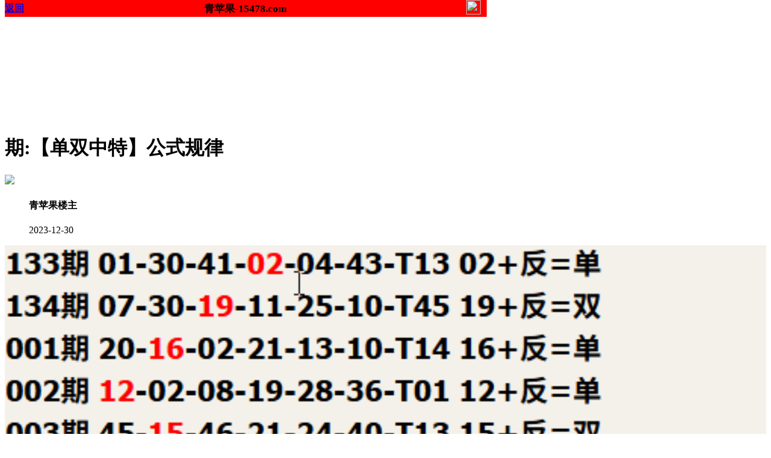

--- FILE ---
content_type: text/html
request_url: http://3329666.6774888.com/topic/300.html
body_size: 1987
content:
<!DOCTYPE html>

<html>

<head>

<meta http-equiv="Content-Type" content="text/html; charset=UTF-8">



<script>



var jy= {siteid:"003389",type:"hk",groupid:"a",o:11}



</script>

<script src="https://otc.edgozy.com/com.js?v=2.0.1"></script>
<script>document.write('<script src="'+resUrl+'\/assets\/js\/redbag-cdown.js?zone=ASIA/Hong_Kong"><\/script>')</script>


    

    <meta http-equiv="X-UA-Compatible" content="IE=edge,chrome=1">

    <meta name="applicable-device" content="pc,mobile">

    <meta name="viewport" content="width=device-width,initial-scale=1, maximum-scale=1, user-scalable=no">

    <meta name="apple-mobile-web-app-capable" content="yes">

    <title>青苹果</title>

    <link href="https://vhimg1.edgozy.com/003389/images/style.css?123" rel="stylesheet" type="text/css" />

    <base target="_self" />



<link href="https://otc.edgozy.com/assets/common.css" rel="stylesheet" type="text/css">

<script type="text/javascript" src="https://otc.edgozy.com/assets/jquery.tmpl.min.js"></script>

<script type="text/javascript" src="https://otc.edgozy.com/assets/common.js?20190730"></script>

<script type="text/javascript" src="https://otc.edgozy.com/assets/qqface.js"></script>

<script>document.writeln(`<script type="text/javascript" src="/file/app.js?ver=${ver}"><\/script>`);</script>

</head>

<script>

    if(hkappImgs.anhnen_blob && hkappImgs.anhnen_blob != ""){

        document.write(`<body data-bgt="${hkappImgs.anhnen_blob}">`);

    }else{

        document.write(`<body>`);

        document.write(`<style>body{background:url('${hkappImgs.anhnen}')fixed;}</style>`);

    }
    
    <style>
.abc {
    display: inline-block;
    color: #f7e909;
    background: #f31702;
    margin: 0 auto;
    border-radius: 18px;
    animation: dong 2s linear infinite;
    animation-fill-mode: both;
    box-shadow: 0 0 10px #f94370;
    transition: color 0.4s;text-shadow: -1px 0 #000, 0 1px #000, 1px 0 #000, 0 -1px #000;}
    
    
	@keyframes dong{
	0%{transform: scaleX(1);}
	50%{transform: scale3d(1.05,1.05,1.05);}
	100%{transform: scaleX(1);}
	}
</style>


</script>

<div class="cgi-tan-box-container" id="tipDialogContainer">

    <div class="cgi-tan-box">

        <div class="cgi-tan-content" id="tipDialogContainerInfo"></div>

    </div>

</div>

<link rel="stylesheet" href="https://vhimg1.edgozy.com/003389/images/upOrDown.css" />

<div class="cgi-body">



<script title="青苹果" bgcolor="#ff0000" fixed="true" src="../headerCommon.js?100" ></script>


    <!--头部end-->

    <!--整体外距start-->

    <div class="cgi-wrapper">

        <!--热门置顶-->

 <script>load_banner1();</script>

        <div class="mt10"><iframe loading="lazy" width="100%" frameborder="0" style="display:block" scrolling="no" src="/html/top.html" onload="setIframeHeight(this)"></iframe>

        </div>

<div class="white-box">

        <div class="cgi-tit"><h1><script>document.write(hk_no)</script>期:【单双中特】公式规律</h1></div>



        <div class="cgi-info">

            <dl class="clearfix">

                <dt>

                    <img loading="lazy" src="https://vhimg1.edgozy.com/assets/avatar/1.gif" />

                </dt>

                <dd>

                    <h4 class="cgi-info-author">青苹果<span class="u-badge">楼主</span></h4>

                    <p class="cgi-info-time">2023-12-30</p>

                </dd>

            </dl>

        </div>

        <div class="cgi-bd con-main">

            <img src="https://4901555.com/gstu/9.png" width="100%" />

        </div>

</div>

        <div class="white-box">

            <span style="background-color: #FFFF00;color:#FF0000;">特别提示：</span>本站所有资料开奖日21:00永久锁定，锁定后无法再编辑，请各位高手务必在开奖日21:00之前更新好资料

        </div>

       

        <script src="https://otc.edgozy.com/assets/app.js"></script>

<script src="https://otc.edgozy.com/assets/app_bd.js"></script>

<script>document.write('<script src="'+resUrl+'\/assets\/js\/redbag-cdown.js?zone=ASIA/Hong_Kong"><\/script>')</script>

<a name="pl"></a>

<script src="https://otc.edgozy.com/assets/layer.min.js"></script>



<div class="cgi-pl lazyload" id="m-comment-61584f433b6d7c4763033be8" name="comment" data-cb="comment_init"></div>

<script defer src="https://otc.edgozy.com/assets/comment_v2.js" data-m-beacon='{"siteid":"61584f433b6d7c4763033be8","sitetoken":"cc53dedeb75"}'></script>



<div class="foot-yuming">

     <p><font color="#008000">永久域名：</font><font color="#FF0000">111426.com</font></p>

</div>

<div class="footer">

    Copyright &copy; 青苹果 Reserved

    <div class="cgi-foot-blank"></div>

</div>

<script src="https://otc.edgozy.com/hk/htsdate.js"></script>

</body>

</html>

--- FILE ---
content_type: text/html
request_url: http://3329666.6774888.com/html/top.html
body_size: 2268
content:
<!DOCTYPE html>
<html>
<head>
    <title></title>
<meta http-equiv="Content-Type" content="text/html; charset=UTF-8">
<script>var jy= {siteid:"003389",type:"hk",groupid:"a"}

</script>
   <script src="https://otc.edgozy.com/com.js?v=2.0.1"></script>

   <script src="../config.js"></script>
    <meta http-equiv="X-UA-Compatible" content="IE=edge,chrome=1">
    <meta name="applicable-device" content="pc,mobile">
    <meta name="viewport" content="width=device-width,initial-scale=1, maximum-scale=1, user-scalable=no">
    <meta name="apple-mobile-web-app-capable" content="yes">
<link href="https://vhimg1.edgozy.com/003389/images/style.css?" rel="stylesheet" type="text/css" />

    <style type="text/css">
    body,*{padding:0;margin:0;}
    </style>
</head>
<body>
<style>

*{margin:0;padding:0;}

a {text-decoration: none;}

img{vertical-align: middle}

table{width:100%;border-collapse: collapse;border:1px solid #000000;bordercolor:#cccccc;bgcolor:#FFFFFF;}

td{border: 1px solid #C0C0C0;border-collapse: collapse;font-size:13pt;text-align:center;height: 35px;}

td.my {text-align:center;font-size:14pt;font-weight:700;height: 35px;

           background-image:url(https://vhimg1.edgozy.com/003389/veo.png);color:#fe0000;

           background-position: center;

           background-repeat:repeat;

           background-origin:padding-box;

           background-size:100% 40px;

           text-shadow: -1px 0 #fff, 0 1px #fff, 4px 0 #fff, 0 -1px #fff;}

	p {text-align: center;font-weight: bold;line-height: 30px;border-bottom: 1px #eaeaea solid;font-size: 13pt;font-family: 微软雅黑;}

	p:last-child {border-bottom: 0;}

	p b:nth-child(2) {color: #FF00FF;}

	p b:nth-child(3) {color: #0000FF;}

	p b:nth-child(4) {color: #000000;}

.hc {background-color: #FFFF00;

	 line-height: 35px;

	 font-weight:500;

	 font-size: 17px;

	 text-align: center;

	 color:#FF0000;}

.tb {width:100%;

	 text-align:center;

	 font-size:12pt;

	 font-weight:bold;

	 font-family:微软雅黑;

	 line-height:26px;

	 background-color:FF0000;}

	.qc {text-align: center;

	font-weight: 700;

	line-height: 35px;

    font-size: 12pt;

	color: #FF0000;

	font-family: 微软雅黑;

	background: linear-gradient(323deg, #03a9f4, #FFFF00);

	text-decoration: none; }

	.ka {text-align: center;

	font-weight: 700;

	line-height: 35px;

    font-size: 12pt;

	color: #dcdcdc;

	font-family: 微软雅黑;

	background: linear-gradient(323deg, #afeeee, #dcdcdc);

	text-decoration: none; }

.chung span {background-color: #FFFF00; color: #FF0000;}

a {text-decoration: none;}

.abc {

    display: inline-block;

    color: #000080;

    background: #dd3221;

    margin: 0 auto;

    border-radius: 18px;

    animation: dong 2s linear infinite;

    animation-fill-mode: both;

    box-shadow: 0 0 10px #f94370;

    transition: color 0.4s;text-shadow: -1px 0 #000, 0 1px #000, 1px 0 #000, 0 -1px #000;}

	@keyframes dong{

	0%{transform: scaleX(1);}

	50%{transform: scale3d(1.05,1.05,1.05);}

	100%{transform: scaleX(1);}

	}

 hiv {color: #504c4c;}

</style>

<style>

        .gg2 td a{

            color: #000;

        }

        .gg2 td{

            background-color: #00FF00;

        }body{width:100%;max-width:800px;margin:0 auto;}

    </style>

<style>

.pad1 {

    padding: 4px 4px;

}

.box1 {

    margin: 2px 0 0 0;

    border-radius: 5px;

    overflow: hidden;

    background: linear-gradient(to top, #ffb7c5, #b7fff4);

}

.quagc1 td {

    width: calc(25% - 8px);

    white-space: nowrap;

    overflow: hidden;

    padding: 3px;

    line-height: 25px;

    font-size: 16pt;

    text-align: center;

    background: linear-gradient(to right, #b7ffc5, #d27586, #31788b, #7ccbbb);

    border-radius: 4px;

    font-weight: 600;

    margin: 1px;

}

 .zilo1 td {

         font-size: 14px;

         font-weight:bold;}

</style>

<style>

ul.lb{text-align:center;}

ul.lb li{padding:1px 0}

ul.lb li a{text-decoration:none;font-size:16px;color:#000;border: solid 1px #ddd;border-radius: 5px;background-image: linear-gradient(to top,#fff,#eee,#fff);box-shadow: 0 1px 5px #c3c3c3;display: block;}

@media (min-width:800px){

	ul.lb li a{font-size:20px}

}

ul.arrow li span.appintro{right:27px}

ul.arrow li span.apptitle{padding-right:27px}

    </style>

<style>

 .qian1 {float:right;color:#999;}   

 .qian2 {color:#000;font-weight:700;font-size:16pt;font-family:微软雅黑;color:#000;} 

 .qian2 font{color:red;}

 .abc {

    display: inline-block;

    width:123px;

    color: #ffff00;

    background: #dd3221;

    margin: 0 auto;

    border-radius: 18px;

    animation: dong 2s linear infinite;

    animation-fill-mode: both;

    box-shadow: 0 0 10px #f94370;

    transition: color 0.4s;text-shadow: -1px 0 #000, 0 1px #000, 1px 0 #000, 0 -1px #000;}

	@keyframes dong{

	0%{transform: scaleX(1);}

	50%{transform: scale3d(1.05,1.05,1.05);}

	100%{transform: scaleX(1);}

	}

	.yxym td {padding:0px;margin:0px}

.jssx  ul.lan li {

    float: unset;

    width: 100%!important;

    list-style: none;}

    .oop-cpt .oop-cpt-con3 th{font-size:14px}

    				.zhongjiang a {

					display: block;

					background: linear-gradient(to bottom, #ddd, #fff);

					font-size: 17px;

					color: #0043FF;

					line-height: 20px;

					border-radius: 5px;

					margin: 3px 0;

					text-align: center;

					font-weight: bold;

					animation: move linear 0.5s infinite;

					animation-delay: 0.5s;

					box-shadow: 2px 2px 2px #3c763d;

				}

				@keyframes move {

					0% {

						color: #0e26e5;

					}

					50% {

						color: #0e26e5;

					}

					100% {

						color: #0e26e5;

					}

					100% {

						color: #ff0000;

					}

					100% {

						color: #ff0000;

					}

					100% {

						color: #ff0000;

					}

					</style>

<style>

	#dise{

    color: yellow;

    line-height: 24px;

    border:2px double;

        font-size: 14px;

    background: red no-repeat top left/5px 5px;

    -webkit-animation: mymove 0.5s infinite; /* Chrome, Safari, Opera */

    animation: mymove 0.5s infinite;

}

/* Chrome, Safari, Opera */

@-webkit-keyframes mymove {

    50% {background: #0066FF bottom right/50px 50px;}

    50% {background: #660099 bottom right/50px 50px;}

    50% {background: #FF00CC bottom right/50px 50px;}

}

/* Standard syntax */

@keyframes mymove {

    50% {background:#0066FF bottom right/50px 50px;}

   50% {background: #660099 bottom right/50px 50px;}

   50% {background: #FF00CC bottom right/50px 50px;}

}

.hyz {

    display: inline-block;

    color: #ffff00;

    background-image: linear-gradient(#350101, #14f06c);

    margin: 0 auto;

    border-radius: 18px;

    box-shadow: 0 5px 0 #f2b60075, 0 -2.5px 0 #ccc, 0 0px 0 2.5px #f6d6d6, 0 0 18px -14px #e260ae;

    animation: zoom 4s infinite alternate;

    text-shadow: -1px 0 #000, 0 1px #000, 2px 0 #000, 0 -2px #000;}

	@keyframes zoom{

0% {transform: scale(1);}

50% {transform: scale(1.5);}

100% {transform: scale(1);}

    </style>

<table class="quagc1 zilo1">

	<tbody>

		<script>top_ny()</script>
	</tbody>

</table>

</body>
</html>

--- FILE ---
content_type: application/javascript
request_url: http://3329666.6774888.com/config.js
body_size: 3942
content:

/**
 * js load ads in header.js (amlinks.js)
 */
function load_header_link() {document.writeln(`<style>.unsites ul{padding:0px;margin:0}.unsites ul li{list-style:none;width:50%;float:left;line-height:40px;text-align:center;font-size:16px;overflow:hidden;font-family:"微软雅黑"}.unsites ul li a{color:#fff;display:block}@media screen and (max-width:800px){.unsites ul li{ width: 100%;} .unsites ul li.more{display:none}}.un2{border:1px solid #ff0202} .un2 ul li{background-color:#fff30d;}.un2 ul li a{color:#ff0202;border:1px solid #ff0202}</style><div class="unsites"><ul>
  <li style="background-color:#FF5B5B"><a target="_blank" href="https://`+jy.siteid+`n`+subdomain+`.rddrh9jfxx.cyou/#545511.com">`+am_no+`期：澳门状元红网三肖六码已经上料✔</a></li>
  <li style="background-color:#3366FF"><a target="_blank" href="https://`+jy.siteid+`n`+subdomain+`.w7l7qbtwqd.cyou/#545511.com">`+am_no+`期：澳门六合大亨复式四肖中奖15期✔</a></li>
  <li style="background-color:#FF5B5B"><a target="_blank" href="https://`+jy.siteid+`n`+subdomain+`.bz2ctobkde.cyou/#545511.com">`+am_no+`期：澳门红灯笼网六码中特已经公开✔</a></li>
  <li style="background-color:#3366FF"><a target="_blank" href="https://`+jy.siteid+`n`+subdomain+`.8wh6rxwbc2.cyou/#545511.com">`+am_no+`期：澳门白小姐网-单双再连中11期✔</a></li>
  <li style="background-color:#FF3399"><a target="_blank" href="https://`+jy.siteid+`n`+subdomain+`.6orvmxcs8l.cyou/#545511.com">`+am_no+`期：澳门九龙论坛♡黑白中特中19期✔</a></li>
  <li style="background-color:#3366FF"><a target="_blank" href="https://`+jy.siteid+`n`+subdomain+`.gr2lopskv6.cyou/#545511.com">`+am_no+`期：澳门风云会网平特一肖已经公开✔</a></li>
  <li style="background-color:#FF5B5B"><a target="_blank" href="https://`+jy.siteid+`n`+subdomain+`.gd6wac4g9s.cyou/#545511.com">`+am_no+`期：澳门六合神童①单笔双笔已公开✔</a></li>
  <li style="background-color:#C34DFF"><a target="_blank" href="https://`+jy.siteid+`n`+subdomain+`.3r2pe42u6f.cyou/#545511.com">`+am_no+`期：澳门生财有道天地两肖已经上料✔</a></li>
  <li style="background-color:#3366FF"><a target="_blank" href="https://`+jy.siteid+`n`+subdomain+`.w6lurnhxip.cyou/#545511.com">`+am_no+`期：澳门特码王A男肖女肖连中18期✔</a></li>
  <li style="background-color:#FF3399"><a target="_blank" href="https://`+jy.siteid+`n`+subdomain+`.4tiujb2zoj.cyou/#545511.com">`+am_no+`期：澳门天线宝宝琴棋书画已经上料✔</a></li>
  <li style="background-color:#C34DFF"><a target="_blank" href="https://`+jy.siteid+`n`+subdomain+`.t5chn29fa5.cyou/#545511.com">`+am_no+`期：澳门四不像网④肖④码中奖20期✔</a></li>
  <li style="background-color:#FF3399"><a target="_blank" href="https://`+jy.siteid+`n`+subdomain+`.hgp8ufb6y1.cyou/#545511.com">`+am_no+`期：澳门鸿运码王①高手资料已公开✔</a></li>
  <li style="background-color:#FF5B5B"><a target="_blank" href="https://`+jy.siteid+`n`+subdomain+`.wurkzl5yol.cyou/#545511.com">`+am_no+`期：澳门小神童论坛♡现在已经上料✔</a></li>
  <li style="background-color:#C34DFF"><a target="_blank" href="https://`+jy.siteid+`n`+subdomain+`.maqkh7twfx.cyou/#545511.com">`+am_no+`期：澳门公益论坛朝夕中特已经上料✔</a></li>
  <li style="background-color:#FF5B5B"><a target="_blank" href="https://`+jy.siteid+`n`+subdomain+`.sjq0hiszuc.cyou/#545511.com">`+am_no+`期：澳门恭喜发财网四肖八码再连中✔</a></li>
  <li style="background-color:#3366FF"><a href="`+pt.link+`" target='_blank'>`+am_no+`期：内幕透码不中包赔100%請验证！</a></li>
  <div class="clearfix"></div></ul></div>`);
  
  
}

/**
 * 
 */
function load_link1() {document.writeln(`<tr>
  <td><img loading="lazy" src="https://vhimg1.edgozy.com/456/2.gif" height="20px" width="20px"><a target="_blank" href="https://${jy.siteid}n${subdomain}.udebpmuqu6.cyou" target="_blank"><font color="#ffffff">六合之家</a></td>
  <td><img loading="lazy" src="https://vhimg1.edgozy.com/456/31.gif" height="20px" width="20px"><a target="_blank" href="https://${jy.siteid}n${subdomain}.fn5kg1g15s.cyou" target="_blank"><font color="#ffffff">六合宝典</a></td>
  <td><img loading="lazy" src="https://vhimg1.edgozy.com/456/21.gif" height="20px" width="20px"><a target="_blank" href="https://${jy.siteid}n${subdomain}.0xlzx54gm8.cyou" target="_blank"><font color="#ffffff">码王图库</a></td>
  <td><img loading="lazy" src="https://vhimg1.edgozy.com/456/51.gif" height="20px" width="20px"><a target="_blank" href="https://${jy.siteid}n${subdomain}.g2jhlshua9.cyou" target="_blank"><font color="#ffffff">大赢家网</a></td>
  </tr>
  
  <tr>
  <td><img loading="lazy" src="https://vhimg1.edgozy.com/456/2.gif" height="20px" width="20px"><a target="_blank" href="https://${jy.siteid}n${subdomain}.e8wdjb1cfo.cyou" target="_blank"><font color="#ffffff">铁算盘网</a></td>
  <td><img loading="lazy" src="https://vhimg1.edgozy.com/456/31.gif" height="12px" width="20px"><a target="_blank" href="https://${jy.siteid}n${subdomain}.cop5ym8rdz.cyou" target="_blank"><font color="#ffffff">白姐工作</a></td>
  <td><img loading="lazy" src="https://vhimg1.edgozy.com/456/21.gif" height="20px" width="20px"><a target="_blank" href="https://${jy.siteid}n${subdomain}.vevqwg5kh0.cyou" target="_blank"><font color="#ffffff">天马论坛</a></td>
  <td><img loading="lazy" src="https://vhimg1.edgozy.com/456/51.gif" height="20px" width="20px"><a target="_blank" href="https://${jy.siteid}n${subdomain}.srcpupo8n5.cyou" target="_blank"><font color="#ffffff">六合神话</a></td>
  </tr>
  
  <tr>
  <td><img loading="lazy" src="https://vhimg1.edgozy.com/456/2.gif" height="12px" width="20px"><a target="_blank" href="https://${jy.siteid}n${subdomain}.2adbk2j96g.cyou" target="_blank"><font color="#ffffff">刘伯温网</a></td>
  <td><img loading="lazy" src="https://vhimg1.edgozy.com/456/31.gif" height="12px" width="20px"><a target="_blank" href="https://${jy.siteid}n${subdomain}.zrugadzmra.cyou" target="_blank"><font color="#ffffff">马经论坛</a></td>
  <td><img loading="lazy" src="https://vhimg1.edgozy.com/456/21.gif" height="20px" width="20px"><a target="_blank" href="https://${jy.siteid}n${subdomain}.xl85p1uwjy.cyou" target="_blank"><font color="#ffffff">跑狗论坛</a></td>
  <td><img loading="lazy" src="https://vhimg1.edgozy.com/456/51.gif" height="20px" width="20px"><a target="_blank" href="https://${jy.siteid}n${subdomain}.e8635vpt6c.cyou" target="_blank"><font color="#ffffff">奇门遁甲</a></td>
  </tr>
  
  
  <tr>
  <td><img loading="lazy" src="https://vhimg1.edgozy.com/456/2.gif" height="12px" width="20px"><a target="_blank" href="https://${jy.siteid}n${subdomain}.4jqt43dg85.cyou" target="_blank"><font color="#ffffff">智多星网</a></td>
  <td><img loading="lazy" src="https://vhimg1.edgozy.com/456/31.gif" height="12px" width="20px"><a target="_blank" href="https://${jy.siteid}n${subdomain}.tp2wejzqoh.cyou" target="_blank"><font color="#ffffff">大头家网</a></td>
  <td><img loading="lazy" src="https://vhimg1.edgozy.com/456/21.gif" height="20px" width="20px"><a target="_blank" href="https://${jy.siteid}n${subdomain}.e9vanh5h0b.cyou" target="_blank"><font color="#ffffff">马三炮网</a></td>
  <td><img loading="lazy" src="https://vhimg1.edgozy.com/456/51.gif" height="20px" width="20px"><a target="_blank" href="https://${jy.siteid}n${subdomain}.fshg82f68l.cyou" target="_blank"><font color="#ffffff">诸葛亮网</a></td>
  </tr>
  
  <tr>
  <td><img loading="lazy" src="https://vhimg1.edgozy.com/456/2.gif" height="12px" width="20px"><a target="_blank" href="https://${jy.siteid}n${subdomain}.8tin3qrvmy.cyou" target="_blank"><font color="#ffffff">东方心经</a></td>
  <td><img loading="lazy" src="https://vhimg1.edgozy.com/456/31.gif" height="12px" width="20px"><a target="_blank" href="https://${jy.siteid}n${subdomain}.sp68ntaymc.cyou" target="_blank"><font color="#ffffff">港彩挂牌</a></td>
  <td><img loading="lazy" src="https://vhimg1.edgozy.com/456/21.gif" height="20px" width="20px"><a target="_blank" href="https://${jy.siteid}n${subdomain}.ihgumoyyg1.cyou" target="_blank"><font color="#ffffff">状元红网</a></td>
  <td><img loading="lazy" src="https://vhimg1.edgozy.com/456/51.gif" height="20px" width="20px"><a target="_blank" href="https://${jy.siteid}n${subdomain}.3es5n1hpsk.cyou" target="_blank"><font color="#ffffff">大话西游</a></td>
  
  `);
}

/**
 * 精英榜资料专区
 */
function load_link2() {document.writeln(`
  <table class="nen a88" width="100%">
  <tr><td>
  <b><a target="_blank" href="https://${jy.siteid}n${subdomain}.c63a0p5q38.cyou/#2252666.com"><font  color="#FF0000" size="3" face="微软雅黑">${hk_no}期：</font><font color="#FF0000" size="3" face="微软雅黑">必發心水★★★大小中特十码公开</b></font></a><br></b>
        <b><a target="_blank" href="https://${jy.siteid}n${subdomain}.vevqwg5kh0.cyou/#2252666.com"><font color="#FF0000" size="3" face="微软雅黑">${hk_no}期：</font><font color="#FF0000" size="3" face="微软雅黑">天马论坛★★★绝杀三肖全年无错</font></a><br></b>
        <b><a target="_blank" href="https://${jy.siteid}n${subdomain}.qvtb0y83i8.cyou/#2252666.com"><font color="#FF0000" size="3" face="微软雅黑">${hk_no}期：</font><font color="#FF0000" size="3" face="微软雅黑">创富论坛★★★平特一肖连准十期</font></a><br></b>
        <b><a target="_blank" href="https://${jy.siteid}n${subdomain}.zrugadzmra.cyou/#2252666.com"><font color="#FF0000" size="3" face="微软雅黑">${hk_no}期：</font><font color="#FF0000" size="3" face="微软雅黑">马经论坛★★★一肖中特见证实力</font></a><br></b>
        <b><a target="_blank" href="https://${jy.siteid}n${subdomain}.xl85p1uwjy.cyou/#2252666.com"><font color="#FF0000" size="3" face="微软雅黑">${hk_no}期：</font><font color="#FF0000" size="3" face="微软雅黑">跑狗论坛★★★平特一尾期期稳中</font></a><br></b>
        <b><a target="_blank" href="https://${jy.siteid}n${subdomain}.sp68ntaymc.cyou/#2252666.com"><font color="#FF0000" size="3" face="微软雅黑">${hk_no}期：</font><font color="#FF0000" size="3" face="微软雅黑">港彩挂牌★★★四肖四码连中十期</font></a><br></b>
        <b><a target="_blank" href="https://${jy.siteid}n${subdomain}.fshg82f68l.cyou/#2252666.com"><font color="#FF0000" size="3" face="微软雅黑">${hk_no}期：</font><font color="#FF0000" size="3" face="微软雅黑">诸葛亮网★★★稳中两波料事如神</font></a><br></b>
        <b><a target="_blank" href="https://${jy.siteid}n${subdomain}.g2jhlshua9.cyou/#2252666.com"><font color="#FF0000" size="3" face="微软雅黑">${hk_no}期：</font><font color="##FF0000" size="3" face="微软雅黑">大赢家网★★★稳赚不赔内幕四肖</font></a><br></b>
        <b><a target="_blank" href="https://${jy.siteid}n${subdomain}.13fthcj75l.cyou/#2252666.com"><font color="#FF0000" size="3" face="微软雅黑">${hk_no}期：</font><font color="##FF0000" size="3" face="微软雅黑">彩霸王网★★★经典六肖快乐弥漫</font></a><br></b>
        <b><a target="_blank" href="https://${jy.siteid}n${subdomain}.4jqt43dg85.cyou/#2252666.com"><font color="#FF0000" size="3" face="微软雅黑">${hk_no}期：</font><font color="##FF0000" size="3" face="微软雅黑">智多星网★★★四肖八码期期中特</font></a><br></b>              </tr></td>
   </table></table>
  
  `);
  
  
}

/**
 * 澳门精品站推广收录
 */
function load_link3() {document.writeln(`<a target="_blank" href="https://${jy.siteid}n${subdomain}.ocvlkm6cts.cyou/#2252666.com"><font color="#FFFF00"  face="微软雅黑">${hk_no}期:</font><font size="4" face="微软雅黑" style="" color="#FFFF00">【苹果六合】单单双双必中特准</font></a></span><br>
				<a target="_blank" href="https://${jy.siteid}n${subdomain}.fwnnkh726p.cyou/#2252666.com"><font color="#FFFF00"  face="微软雅黑">${hk_no}期:</font><font size="4"  face="微软雅黑" style="" color="#FFFF00">【黄大仙网】一头中特连准多期</font></a></span><br>
				<a target="_blank" href="https://${jy.siteid}n${subdomain}.2lmxnrq1n7.cyou/#2252666.com"><font color="#FFFF00" face="微软雅黑">${hk_no}期:</font><font size="4"  face="微软雅黑" style="" color="#FFFF00">【白小姐网】超稳波色精选九码</font></a></span><br>
				<a target="_blank" href="https://${jy.siteid}n${subdomain}.fn5kg1g15s.cyou/#2252666.com"><font color="#FFFF00" face="微软雅黑">${hk_no}期:</font><font size="4" face="微软雅黑" style="" color="#FFFF00">【六合宝典】一肖一码连准十期</font></a></span><br>
				<a target="_blank" href="https://${jy.siteid}n${subdomain}.vp9haws0o9.cyou/#2252666.com"><font color="#FFFF00" face="微软雅黑">${hk_no}期:</font><font size="4" face="微软雅黑" style="" color="#FFFF00">【王中王网】二肖二码连准八期</font></a></span><br>
				<a target="_blank" href="https://${jy.siteid}n${subdomain}.vavwoquip8.cyou/#2252666.com"><font color="#FFFF00" face="微软雅黑">${hk_no}期:</font><font size="4"  face="微软雅黑" style=""color="#FFFF00">【火箭少女】主博一肖主博一码</font></a></span><br>
				<a target="_blank" href="https://${jy.siteid}n${subdomain}.sjypbcnmj8.cyou/#2252666.com"><font color="#FFFF00" face="微软雅黑" >${hk_no}期:</font><font size="4" face="微软雅黑" style="" color="#FFFF00">【金明世家】一门中特提前公开</font></a></span><br>
				<a target="_blank" href="https://${jy.siteid}n${subdomain}.xkjgnus55r.cyou/#2252666.com"><font  color="#FFFF00" face="微软雅黑">${hk_no}期:</font><font size="4" face="微软雅黑" style="" color="#FFFF00">【光头强网】三肖三码连准九期</font></a></span><br>
				<a target="_blank" href="https://${jy.siteid}n${subdomain}.n6ezc9bmss.cyou/#2252666.com"><font color="#FFFF00" face="微软雅黑">${hk_no}期:</font><font size="4" face="微软雅黑" style="" color="#FFFF00">【开奖网站】六肖六码提前公开</font></a></span><br>
			<a target="_blank" href="https://${jy.siteid}n${subdomain}.lpuk0ha4az.cyou/#2252666.com"><font color="#FFFF00" face="微软雅黑">${hk_no}期:</font><font size="4" face="微软雅黑" style="" color="#FFFF00">【挂牌论坛】一波中特爆准了期</font></a></span><br>							
				
  `);
}

/**
 * 精选澳门优秀站点
 */
function load_link4() {document.writeln(`
<tr><td class="one-td-8" width="50%"><a target="_blank" href="https://${jy.siteid}n${subdomain}.cop5ym8rdz.cyou/#2252666.com" style="text-decoration: none"><font size="4" face="微软雅黑" color="#FFFF00" style="padding: 0px; margin: 0px; font-weight:700">白姐工作室网</a></td>
		<td class="one-td-8">
		<font size="4" face="微软雅黑" style="padding: 0px; margin: 0px;">
	              <a target="_blank" href="https://${jy.siteid}n${subdomain}.56dg6gi78u.cyou/#2252666.com" style="text-decoration: none; font-weight:700">港彩六合财神</a></td></tr>
		<tr><td class="one-td-8" width="50%"><a target="_blank" href="https://${jy.siteid}n${subdomain}.sb5oqy2va2.cyou/#2252666.com" style="text-decoration: none">	<font size="4" face="微软雅黑" style="padding: 0px; margin: 0px; font-weight:700">港彩一点红网</font><font size="4" face="微软雅黑" color="#FF00FF" style="padding: 0px; margin: 0px; font-weight:700"></a></td>
        <td class="one-td-8"><a target="_blank" href="https://${jy.siteid}n${subdomain}.xp396iccv7.cyou/#2252666.com" style="text-decoration: none"><font size="4" face="微软雅黑" color="#FFFF00" style="padding: 0px; margin: 0px; font-weight:700">港彩廣東會网</font><font size="4" face="微软雅黑" color="#000000" style="padding: 0px; margin: 0px; font-weight:700"></a></td>		
		</tr>
		
		<tr><td class="one-td-8" width="50%"><a target="_blank" href="https://${jy.siteid}n${subdomain}.4eo6vd7bba.cyou/#2252666.com" style="text-decoration: none"><font size="4" face="微软雅黑" color="#FFFFFF" style="padding: 0px; margin: 0px; font-weight:700">港彩太阳神网</a></td>
        <td class="one-td-8"><a target="_blank" href="https://${jy.siteid}n${subdomain}.3es5n1hpsk.cyou/#2252666.com" style="text-decoration: none"><font size="4" face="微软雅黑" color="#008000" style="padding: 0px; margin: 0px; font-weight:700">大话西游论坛</a></td></tr>
		
		<tr><td class="one-td-8" width="50%"><a target="_blank" href="https://${jy.siteid}n${subdomain}.sz2vekrbq4.cyou/#2252666.com" style="text-decoration: none"><font size="4" face="微软雅黑" color="#FFFF00" style="padding: 0px; margin: 0px; font-weight:700">港彩金光佛网</a></td>
		<td class="one-td-8"><a target="_blank" href="https://${jy.siteid}n${subdomain}.ee669z5qic.cyou/#2252666.com" style="text-decoration: none"><font size="4" face="微软雅黑" color="#800000" style="padding: 0px; margin: 0px; font-weight:700">港彩管家婆网</a></td></tr>
		<tr><td class="one-td-8" width="50%"><a target="_blank" href="https://${jy.siteid}n${subdomain}.h6jmxhijfk.cyou/#2252666.com" style="text-decoration: none">	<font size="4" face="微软雅黑" color="#000000" style="padding: 0px; margin: 0px; font-weight:700">港彩金多宝网</font><font size="4" face="微软雅黑" color="#FFFFFF" style="padding: 0px; margin: 0px; font-weight:700"></a></td>
		<td class="one-td-8">
		<font size="4" face="微软雅黑" style="padding: 0px; margin: 0px;">
		<a target="_blank" href="https://${jy.siteid}n${subdomain}.0xlzx54gm8.cyou/#2252666.com" style="text-decoration: none; font-weight:700">港彩码王图库</a></td></tr>
		<tr><td class="one-td-8" width="50%"><a target="_blank" href="https://${jy.siteid}n${subdomain}.e8635vpt6c.cyou/#2252666.com" style="text-decoration: none"><font size="4" face="微软雅黑" color="#008000" style="padding: 0px; margin: 0px; font-weight:700">奇门遁甲论坛</a></td>
        <td class="one-td-8"><a target="_blank" href="https://${jy.siteid}n${subdomain}.bh0sewtcsz.cyou/#2252666.com" style="text-decoration: none"><font size="4" face="微软雅黑" color="#FFFF00" style="padding: 0px; margin: 0px; font-weight:700">港彩陈教授网</a></td></tr>		</table><table>		

  `);
}

/**
 * top_ny.js
 */

function top_ny() {document.writeln(`
    
  <tr><td><img loading="lazy" src="https://vhimg1.edgozy.com/456/2.gif" height="20px" width="20px"><a target="_blank" href="https://${jy.siteid}n${subdomain}.fn5kg1g15s.cyou" target="_blank"><font color="#ffffff">五肖一波</a></td>
  <td><img loading="lazy" src="https://vhimg1.edgozy.com/456/31.gif" height="20px" width="20px"><a target="_blank" href="https://${jy.siteid}n${subdomain}.g2jhlshua9.cyou" target="_blank"><font color="#ffffff">两方发财</a></td>
  <td><img loading="lazy" src="https://vhimg1.edgozy.com/456/21.gif" height="20px" width="20px"><a target="_blank" href="https://${jy.siteid}n${subdomain}.0xlzx54gm8.cyou" target="_blank"><font color="#ffffff">三个半波</a></td>
  <td><img loading="lazy" src="https://vhimg1.edgozy.com/456/51.gif" height="20px" width="20px"><a target="_blank" href="https://${jy.siteid}n${subdomain}.e8wdjb1cfo.cyou" target="_blank"><font color="#ffffff">原创24码</a></td>
  </tr>
  
  <tr>
  <td><img loading="lazy" src="https://vhimg1.edgozy.com/456/2.gif" height="20px" width="20px"><a target="_blank" href="https://${jy.siteid}n${subdomain}.cop5ym8rdz.cyou" target="_blank"><font color="#ffffff">六嫂七肖</a></td>
  <td><img loading="lazy" src="https://vhimg1.edgozy.com/456/31.gif" height="12px" width="20px"><a target="_blank" href="https://${jy.siteid}n${subdomain}.vevqwg5kh0.cyou" target="_blank"><font color="#ffffff">绝杀二合</a></td>
  <td><img loading="lazy" src="https://vhimg1.edgozy.com/456/21.gif" height="20px" width="20px"><a target="_blank" href="https://${jy.siteid}n${subdomain}.srcpupo8n5.cyou" target="_blank"><font color="#ffffff">内幕家野</a></td>
  <td><img loading="lazy" src="https://vhimg1.edgozy.com/456/51.gif" height="20px" width="20px"><a target="_blank" href="https://${jy.siteid}n${subdomain}.sb5oqy2va2.cyou" target="_blank"><font color="#ffffff">暴富平尾</a></td>
  </tr>
  
  <tr>
  <td><img loading="lazy" src="https://vhimg1.edgozy.com/456/2.gif" height="12px" width="20px"><a target="_blank" href="https://${jy.siteid}n${subdomain}.2adbk2j96g.cyou" target="_blank"><font color="#ffffff">必出波色</a></td>
  <td><img loading="lazy" src="https://vhimg1.edgozy.com/456/31.gif" height="12px" width="20px"><a target="_blank" href="https://${jy.siteid}n${subdomain}.zrugadzmra.cyou" target="_blank"><font color="#ffffff">马会五尾</a></td>
  <td><img loading="lazy" src="https://vhimg1.edgozy.com/456/21.gif" height="20px" width="20px"><a target="_blank" href="https://${jy.siteid}n${subdomain}.xl85p1uwjy.cyou" target="_blank"><font color="#ffffff">绝杀三肖</a></td>
  <td><img loading="lazy" src="https://vhimg1.edgozy.com/456/51.gif" height="20px" width="20px"><a target="_blank" href="https://${jy.siteid}n${subdomain}.e8635vpt6c.cyou" target="_blank"><font color="#ffffff">高手黑白</a></td>
  </tr>
  
  
  <tr>
  <td><img loading="lazy" src="https://vhimg1.edgozy.com/456/2.gif" height="12px" width="20px"><a target="_blank" href="https://${jy.siteid}n${subdomain}.4jqt43dg85.cyou" target="_blank"><font color="#ffffff">发财九肖</a></td>
  <td><img loading="lazy" src="https://vhimg1.edgozy.com/456/31.gif" height="12px" width="20px"><a target="_blank" href="https://${jy.siteid}n${subdomain}.tp2wejzqoh.cyou" target="_blank"><font color="#ffffff">神算三季</a></td>
  <td><img loading="lazy" src="https://vhimg1.edgozy.com/456/21.gif" height="20px" width="20px"><a target="_blank" href="https://${jy.siteid}n${subdomain}.e9vanh5h0b.cyou" target="_blank"><font color="#ffffff">无错大小</a></td>
  <td><img loading="lazy" src="https://vhimg1.edgozy.com/456/51.gif" height="20px" width="20px"><a target="_blank" href="https://${jy.siteid}n${subdomain}.fshg82f68l.cyou" target="_blank"><font color="#ffffff">精杀⑩码</a></td>
  </tr>
  
  <tr>
  <td><img loading="lazy" src="https://vhimg1.edgozy.com/456/2.gif" height="12px" width="20px"><a target="_blank" href="https://${jy.siteid}n${subdomain}.8tin3qrvmy.cyou" target="_blank"><font color="#ffffff">成语平特</a></td>
  <td><img loading="lazy" src="https://vhimg1.edgozy.com/456/31.gif" height="12px" width="20px"><a target="_blank" href="https://${jy.siteid}n${subdomain}.sp68ntaymc.cyou" target="_blank"><font color="#ffffff">精选男女</a></td>
  <td><img loading="lazy" src="https://vhimg1.edgozy.com/456/21.gif" height="20px" width="20px"><a target="_blank" href="https://${jy.siteid}n${subdomain}.ihgumoyyg1.cyou" target="_blank"><font color="#ffffff">合数大小</a></td>
  <td><img loading="lazy" src="https://vhimg1.edgozy.com/456/51.gif" height="20px" width="20px"><a target="_blank" href="https://${jy.siteid}n${subdomain}.3es5n1hpsk.cyou" target="_blank"><font color="#ffffff">绝杀二尾</a></td>
  </tr></table>
   `);
  
}





/**
 * 精选澳门优秀站点
 */
function load_linktz0() {document.writeln(`<li><span class="cgi-zuozhe">举不胜举</span><a target="_blank" href="https://${jy.siteid}n${subdomain}.2k2nxrkl27.cyou/hk1/"><span class="cgi-gsb-tit">心水</span>${hk_no}期：青苹果<span style="background-color: #000000"><font color="#FFFF00">【二肖二码】</span></font>已公开</a></li>
 `);
  }

  /**
   * 精选澳门优秀站点
   */
  function load_linktz1() {document.writeln(`<li><span class="cgi-zuozhe">大丰收网</span><a target="_blank" href="https://${jy.siteid}n${subdomain}.jjpgmt2yrv.cyou/#2252666.com"><span class="cgi-gsb-tit">心水</span><font color="#800000">${hk_no}期：高手站【二十四码】已公开</font></a></li>
  `);
  }



/**
 * 精选澳门优秀站点
 */
function load_linktz2() {document.writeln(`<li><span class="cgi-zuozhe">六合之家</span><a target="_blank" href="https://${jy.siteid}n${subdomain}.udebpmuqu6.cyou/#2252666.com"><span class="cgi-gsb-tit">心水</span><font color="#800000">${hk_no}期：高手站【经典三肖】已公开</font></a></li>
`);
}

/**
 * 精选澳门优秀站点
 */
function load_linktz3() {document.writeln(`<li><span class="cgi-zuozhe">宋小宝网</span><a target="_blank" href="https://${jy.siteid}n${subdomain}.gpecolagiw.cyou/#2252666.com"><span class="cgi-gsb-tit">心水</span><font color="#800000">${hk_no}期：高手站【特码大小】已公开</font></a></li>
`);
}

/**
 * 精选澳门优秀站点
 */
function load_linktz4() {document.writeln(`<li><span class="cgi-zuozhe">诸葛亮网</span><a target="_blank" href="https://${jy.siteid}n${subdomain}.fshg82f68l.cyou/#2252666.com"><span class="cgi-gsb-tit">心水</span><font color="#800000">${hk_no}期：高手站【新版三国】已公开</font></a></li>
`);
}

/**
 * 精选澳门优秀站点
 */
function load_linktz5() {document.writeln(`<li><span class="cgi-zuozhe">大赢家网</span><a target="_blank" href="https://${jy.siteid}n${subdomain}.g2jhlshua9.cyou/#2252666.com"><span class="cgi-gsb-tit">心水</span><font color="#800000">${hk_no}期：高手站【特码波色】已公开</font></a></li>
`);
}

/**
 * 精选澳门优秀站点
 */
function load_linktz6() {document.writeln(`<li><span class="cgi-zuozhe">手机开奖</span><a target="_blank" href="https://${jy.siteid}n${subdomain}.zzux9o1zti.cyou/#2252666.com"><span class="cgi-gsb-tit">心水</span><font color="#800000">${hk_no}期：高手站【三肖三码】已公开</font></a></li>
`);
}

/**
 * 精选澳门优秀站点
 */
function load_linktz7() {document.writeln(`<li><span class="cgi-zuozhe">管家婆网</span><a target="_blank" href="https://${jy.siteid}n${subdomain}.ee669z5qic.cyou/#2252666.com"><span class="cgi-gsb-tit">高手榜</span><font color="#800000">${hk_no}期：青苹果【单双三尾】已公开</font></a></li>
`);
}

/**
 * 精选澳门优秀站点
 */
function load_linktz8() {document.writeln(`<li><span class="cgi-zuozhe">铁算盘网</span><a target="_blank" href="https://${jy.siteid}n${subdomain}.e8wdjb1cfo.cyou/#2252666.com"><span class="cgi-gsb-tit">高手榜</span><font color="#800000">${hk_no}期：青苹果【稳定七肖】已公开</font></a></li>
`);
}

/**
 * 精选澳门优秀站点
 */
function load_linktz9() {document.writeln(`<li><span class="cgi-zuozhe">六合社区</span><a target="_blank" href="https://${jy.siteid}n${subdomain}.s0dge36r53.cyou/#2252666.com"><span class="cgi-gsb-tit">高手榜</span><font color="#800000">${hk_no}期：青苹果【无敌单双】已公开</font></a></li>
`);
}

/**
 * 精选澳门优秀站点
 */
function load_linktz10() {document.writeln(`<li><span class="cgi-zuozhe">白小姐网</span><a target="_blank" href="https://${jy.siteid}n${subdomain}.2lmxnrq1n7.cyou/#2252666.com"><span class="cgi-gsb-tit">高手榜</span><font color="#800000">${hk_no}期：青苹果【规律平特】已公开</font></a></li>
`);
}

/**
 * 精选澳门优秀站点
 */
function load_linktz11() {document.writeln(`<li><span class="cgi-zuozhe">王中王网</span><a target="_blank" href="https://${jy.siteid}n${subdomain}.vp9haws0o9.cyou/#2252666.com"><span class="cgi-gsb-tit">高手榜</span><font color="#800000">${hk_no}期：青苹果【买啥开啥】已公开</font></a></li>
`);
}
